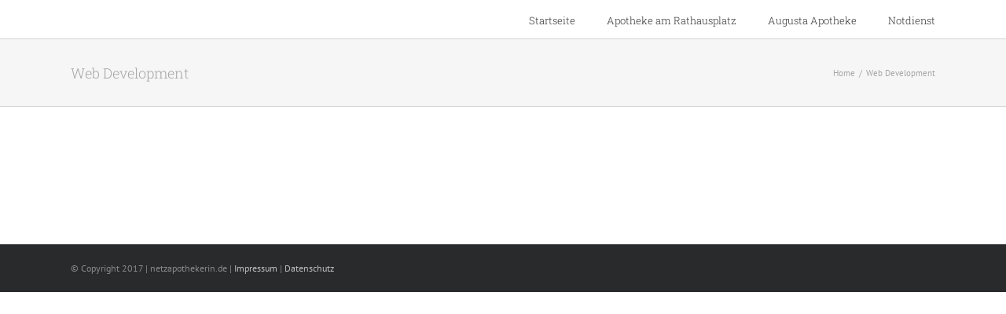

--- FILE ---
content_type: text/html; charset=UTF-8
request_url: https://www.netzapothekerin.de/portfolio_skills/web-development/
body_size: 6153
content:
<!DOCTYPE html>
<html class="avada-html-layout-wide avada-html-header-position-top avada-html-is-archive" lang="de-DE" prefix="og: http://ogp.me/ns# fb: http://ogp.me/ns/fb#">
<head>
<meta http-equiv="X-UA-Compatible" content="IE=edge" />
<meta http-equiv="Content-Type" content="text/html; charset=utf-8"/>
<meta name="viewport" content="width=device-width, initial-scale=1" />
<meta name='robots' content='index, follow, max-image-preview:large, max-snippet:-1, max-video-preview:-1' />
<!-- This site is optimized with the Yoast SEO plugin v21.8.1 - https://yoast.com/wordpress/plugins/seo/ -->
<title>Web Development Archive - Apotheke am Rathausplatz und Augusta Apotheke in Hattingen</title>
<link rel="canonical" href="https://www.netzapothekerin.de/portfolio_skills/web-development/" />
<meta property="og:locale" content="de_DE" />
<meta property="og:type" content="article" />
<meta property="og:title" content="Web Development Archive - Apotheke am Rathausplatz und Augusta Apotheke in Hattingen" />
<meta property="og:url" content="https://www.netzapothekerin.de/portfolio_skills/web-development/" />
<meta property="og:site_name" content="Apotheke am Rathausplatz und Augusta Apotheke in Hattingen" />
<meta name="twitter:card" content="summary_large_image" />
<script type="application/ld+json" class="yoast-schema-graph">{"@context":"https://schema.org","@graph":[{"@type":"CollectionPage","@id":"https://www.netzapothekerin.de/portfolio_skills/web-development/","url":"https://www.netzapothekerin.de/portfolio_skills/web-development/","name":"Web Development Archive - Apotheke am Rathausplatz und Augusta Apotheke in Hattingen","isPartOf":{"@id":"https://www.netzapothekerin.de/#website"},"breadcrumb":{"@id":"https://www.netzapothekerin.de/portfolio_skills/web-development/#breadcrumb"},"inLanguage":"de-DE"},{"@type":"BreadcrumbList","@id":"https://www.netzapothekerin.de/portfolio_skills/web-development/#breadcrumb","itemListElement":[{"@type":"ListItem","position":1,"name":"Startseite","item":"https://www.netzapothekerin.de/"},{"@type":"ListItem","position":2,"name":"Web Development"}]},{"@type":"WebSite","@id":"https://www.netzapothekerin.de/#website","url":"https://www.netzapothekerin.de/","name":"Apotheke am Rathausplatz und Augusta Apotheke in Hattingen","description":"Der gemeinsame Online-Auftritt der Apotheke am Rathausplatz und der Augusta Apotheke in Hattingen","potentialAction":[{"@type":"SearchAction","target":{"@type":"EntryPoint","urlTemplate":"https://www.netzapothekerin.de/?s={search_term_string}"},"query-input":"required name=search_term_string"}],"inLanguage":"de-DE"}]}</script>
<!-- / Yoast SEO plugin. -->
<link rel='dns-prefetch' href='//www.netzapothekerin.de' />
<link rel='dns-prefetch' href='//fonts.googleapis.com' />
<link rel="alternate" type="application/rss+xml" title="Apotheke am Rathausplatz und Augusta Apotheke in Hattingen &raquo; Feed" href="https://www.netzapothekerin.de/feed/" />
<link rel="alternate" type="application/rss+xml" title="Apotheke am Rathausplatz und Augusta Apotheke in Hattingen &raquo; Kommentar-Feed" href="https://www.netzapothekerin.de/comments/feed/" />
<link rel="alternate" type="application/rss+xml" title="Apotheke am Rathausplatz und Augusta Apotheke in Hattingen &raquo; Web Development Portfolio Skills Feed" href="https://www.netzapothekerin.de/portfolio_skills/web-development/feed/" />
<!-- <link rel='stylesheet' id='layerslider-css' href='https://www.netzapothekerin.de/wp-content/plugins/LayerSlider/assets/static/layerslider/css/layerslider.css?ver=7.9.6' type='text/css' media='all' /> -->
<link rel="stylesheet" type="text/css" href="//www.netzapothekerin.de/wp-content/cache/wpfc-minified/20g0f26d/fj1fk.css" media="all"/>
<link rel='stylesheet' id='ls-google-fonts-css' href='https://fonts.googleapis.com/css?family=Lato:100,100i,200,200i,300,300i,400,400i,500,500i,600,600i,700,700i,800,800i,900,900i%7COpen+Sans:100,100i,200,200i,300,300i,400,400i,500,500i,600,600i,700,700i,800,800i,900,900i%7CIndie+Flower:100,100i,200,200i,300,300i,400,400i,500,500i,600,600i,700,700i,800,800i,900,900i%7COswald:100,100i,200,200i,300,300i,400,400i,500,500i,600,600i,700,700i,800,800i,900,900i' type='text/css' media='all' />
<!-- <link rel='stylesheet' id='fusion-dynamic-css-css' href='https://www.netzapothekerin.de/wp-content/uploads/fusion-styles/fbc0332d801d6add54dfcdf090071697.min.css?ver=3.11.3' type='text/css' media='all' /> -->
<link rel="stylesheet" type="text/css" href="//www.netzapothekerin.de/wp-content/cache/wpfc-minified/fgi8dkjl/hmh55.css" media="all"/>
<script src='//www.netzapothekerin.de/wp-content/cache/wpfc-minified/rrndc3k/fj1fk.js' type="text/javascript"></script>
<!-- <script type="text/javascript" src="https://www.netzapothekerin.de/wp-includes/js/jquery/jquery.min.js?ver=3.7.1" id="jquery-core-js"></script> -->
<!-- <script type="text/javascript" src="https://www.netzapothekerin.de/wp-includes/js/jquery/jquery-migrate.min.js?ver=3.4.1" id="jquery-migrate-js"></script> -->
<script type="text/javascript" id="layerslider-utils-js-extra">
/* <![CDATA[ */
var LS_Meta = {"v":"7.9.6","fixGSAP":"1"};
/* ]]> */
</script>
<script src='//www.netzapothekerin.de/wp-content/cache/wpfc-minified/f10s3yq8/fj1fk.js' type="text/javascript"></script>
<!-- <script type="text/javascript" src="https://www.netzapothekerin.de/wp-content/plugins/LayerSlider/assets/static/layerslider/js/layerslider.utils.js?ver=7.9.6" id="layerslider-utils-js"></script> -->
<!-- <script type="text/javascript" src="https://www.netzapothekerin.de/wp-content/plugins/LayerSlider/assets/static/layerslider/js/layerslider.kreaturamedia.jquery.js?ver=7.9.6" id="layerslider-js"></script> -->
<!-- <script type="text/javascript" src="https://www.netzapothekerin.de/wp-content/plugins/LayerSlider/assets/static/layerslider/js/layerslider.transitions.js?ver=7.9.6" id="layerslider-transitions-js"></script> -->
<script type="text/javascript" id="pirate-forms-custom-spam-js-extra">
/* <![CDATA[ */
var pf = {"spam":{"label":"I'm human!","value":"12d7f574cf"}};
/* ]]> */
</script>
<script src='//www.netzapothekerin.de/wp-content/cache/wpfc-minified/32sh78dc/7qibz.js' type="text/javascript"></script>
<!-- <script type="text/javascript" src="https://www.netzapothekerin.de/wp-content/plugins/pirate-forms/public/js/custom-spam.js?ver=6.4.2" id="pirate-forms-custom-spam-js"></script> -->
<meta name="generator" content="Powered by LayerSlider 7.9.6 - Build Heros, Sliders, and Popups. Create Animations and Beautiful, Rich Web Content as Easy as Never Before on WordPress." />
<!-- LayerSlider updates and docs at: https://layerslider.com -->
<link rel="https://api.w.org/" href="https://www.netzapothekerin.de/wp-json/" /><link rel="alternate" type="application/json" href="https://www.netzapothekerin.de/wp-json/wp/v2/portfolio_skills/39" /><link rel="EditURI" type="application/rsd+xml" title="RSD" href="https://www.netzapothekerin.de/xmlrpc.php?rsd" />
<meta name="generator" content="WordPress 6.4.2" />
<style type="text/css" id="css-fb-visibility">@media screen and (max-width: 640px){.fusion-no-small-visibility{display:none !important;}body .sm-text-align-center{text-align:center !important;}body .sm-text-align-left{text-align:left !important;}body .sm-text-align-right{text-align:right !important;}body .sm-flex-align-center{justify-content:center !important;}body .sm-flex-align-flex-start{justify-content:flex-start !important;}body .sm-flex-align-flex-end{justify-content:flex-end !important;}body .sm-mx-auto{margin-left:auto !important;margin-right:auto !important;}body .sm-ml-auto{margin-left:auto !important;}body .sm-mr-auto{margin-right:auto !important;}body .fusion-absolute-position-small{position:absolute;top:auto;width:100%;}.awb-sticky.awb-sticky-small{ position: sticky; top: var(--awb-sticky-offset,0); }}@media screen and (min-width: 641px) and (max-width: 1024px){.fusion-no-medium-visibility{display:none !important;}body .md-text-align-center{text-align:center !important;}body .md-text-align-left{text-align:left !important;}body .md-text-align-right{text-align:right !important;}body .md-flex-align-center{justify-content:center !important;}body .md-flex-align-flex-start{justify-content:flex-start !important;}body .md-flex-align-flex-end{justify-content:flex-end !important;}body .md-mx-auto{margin-left:auto !important;margin-right:auto !important;}body .md-ml-auto{margin-left:auto !important;}body .md-mr-auto{margin-right:auto !important;}body .fusion-absolute-position-medium{position:absolute;top:auto;width:100%;}.awb-sticky.awb-sticky-medium{ position: sticky; top: var(--awb-sticky-offset,0); }}@media screen and (min-width: 1025px){.fusion-no-large-visibility{display:none !important;}body .lg-text-align-center{text-align:center !important;}body .lg-text-align-left{text-align:left !important;}body .lg-text-align-right{text-align:right !important;}body .lg-flex-align-center{justify-content:center !important;}body .lg-flex-align-flex-start{justify-content:flex-start !important;}body .lg-flex-align-flex-end{justify-content:flex-end !important;}body .lg-mx-auto{margin-left:auto !important;margin-right:auto !important;}body .lg-ml-auto{margin-left:auto !important;}body .lg-mr-auto{margin-right:auto !important;}body .fusion-absolute-position-large{position:absolute;top:auto;width:100%;}.awb-sticky.awb-sticky-large{ position: sticky; top: var(--awb-sticky-offset,0); }}</style><style type="text/css">.recentcomments a{display:inline !important;padding:0 !important;margin:0 !important;}</style><link rel="icon" href="https://www.netzapothekerin.de/wp-content/uploads/2016/07/weblogo-Apotheke-50x50.jpg" sizes="32x32" />
<link rel="icon" href="https://www.netzapothekerin.de/wp-content/uploads/2016/07/weblogo-Apotheke-250x250.jpg" sizes="192x192" />
<link rel="apple-touch-icon" href="https://www.netzapothekerin.de/wp-content/uploads/2016/07/weblogo-Apotheke-250x250.jpg" />
<meta name="msapplication-TileImage" content="https://www.netzapothekerin.de/wp-content/uploads/2016/07/weblogo-Apotheke-300x300.jpg" />
<script type="text/javascript">
var doc = document.documentElement;
doc.setAttribute( 'data-useragent', navigator.userAgent );
</script>
</head>
<body class="archive tax-portfolio_skills term-web-development term-39 fusion-image-hovers fusion-pagination-sizing fusion-button_type-flat fusion-button_span-no fusion-button_gradient-linear avada-image-rollover-circle-yes avada-image-rollover-yes avada-image-rollover-direction-left fusion-body ltr fusion-sticky-header no-tablet-sticky-header no-mobile-sticky-header no-mobile-slidingbar avada-has-rev-slider-styles fusion-disable-outline fusion-sub-menu-fade mobile-logo-pos-left layout-wide-mode avada-has-boxed-modal-shadow-none layout-scroll-offset-full avada-has-zero-margin-offset-top fusion-top-header menu-text-align-left mobile-menu-design-modern fusion-show-pagination-text fusion-header-layout-v1 avada-responsive avada-footer-fx-none avada-menu-highlight-style-bar fusion-search-form-classic fusion-main-menu-search-overlay fusion-avatar-square avada-dropdown-styles avada-blog-layout-grid avada-blog-archive-layout-grid avada-header-shadow-no avada-menu-icon-position-left avada-has-megamenu-shadow avada-has-mainmenu-dropdown-divider avada-has-breadcrumb-mobile-hidden avada-has-titlebar-bar_and_content avada-has-pagination-padding avada-flyout-menu-direction-fade avada-ec-views-v1" data-awb-post-id="11634">
<a class="skip-link screen-reader-text" href="#content">Skip to content</a>
<div id="boxed-wrapper">
<div id="wrapper" class="fusion-wrapper">
<div id="home" style="position:relative;top:-1px;"></div>
<header class="fusion-header-wrapper">
<div class="fusion-header-v1 fusion-logo-alignment fusion-logo-left fusion-sticky-menu-1 fusion-sticky-logo- fusion-mobile-logo-  fusion-mobile-menu-design-modern">
<div class="fusion-header-sticky-height"></div>
<div class="fusion-header">
<div class="fusion-row">
<div class="fusion-logo" data-margin-top="0px" data-margin-bottom="0px" data-margin-left="0px" data-margin-right="0px">
</div>		<nav class="fusion-main-menu" aria-label="Main Menu"><div class="fusion-overlay-search">		<form role="search" class="searchform fusion-search-form  fusion-search-form-classic" method="get" action="https://www.netzapothekerin.de/">
<div class="fusion-search-form-content">
<div class="fusion-search-field search-field">
<label><span class="screen-reader-text">Search for:</span>
<input type="search" value="" name="s" class="s" placeholder="Search..." required aria-required="true" aria-label="Search..."/>
</label>
</div>
<div class="fusion-search-button search-button">
<input type="submit" class="fusion-search-submit searchsubmit" aria-label="Search" value="&#xf002;" />
</div>
</div>
</form>
<div class="fusion-search-spacer"></div><a href="#" role="button" aria-label="Close Search" class="fusion-close-search"></a></div><ul id="menu-main-menu" class="fusion-menu"><li  id="menu-item-11965"  class="menu-item menu-item-type-post_type menu-item-object-page menu-item-home menu-item-11965"  data-item-id="11965"><a  href="https://www.netzapothekerin.de/" class="fusion-bar-highlight"><span class="menu-text">Startseite</span></a></li><li  id="menu-item-11996"  class="menu-item menu-item-type-post_type menu-item-object-page menu-item-11996"  data-item-id="11996"><a  href="https://www.netzapothekerin.de/apotheke-am-rathausplatz-hattingen/" class="fusion-bar-highlight"><span class="menu-text">Apotheke am Rathausplatz</span></a></li><li  id="menu-item-12154"  class="menu-item menu-item-type-post_type menu-item-object-page menu-item-12154"  data-item-id="12154"><a  href="https://www.netzapothekerin.de/augusta-apotheke-hattingen/" class="fusion-bar-highlight"><span class="menu-text">Augusta Apotheke</span></a></li><li  id="menu-item-12053"  class="menu-item menu-item-type-custom menu-item-object-custom menu-item-12053"  data-item-id="12053"><a  target="_blank" rel="noopener noreferrer" href="http://www.akwl.de/notdienstkalender.php" class="fusion-bar-highlight"><span class="menu-text">Notdienst</span></a></li></ul></nav><nav class="fusion-main-menu fusion-sticky-menu" aria-label="Main Menu Sticky"><div class="fusion-overlay-search">		<form role="search" class="searchform fusion-search-form  fusion-search-form-classic" method="get" action="https://www.netzapothekerin.de/">
<div class="fusion-search-form-content">
<div class="fusion-search-field search-field">
<label><span class="screen-reader-text">Search for:</span>
<input type="search" value="" name="s" class="s" placeholder="Search..." required aria-required="true" aria-label="Search..."/>
</label>
</div>
<div class="fusion-search-button search-button">
<input type="submit" class="fusion-search-submit searchsubmit" aria-label="Search" value="&#xf002;" />
</div>
</div>
</form>
<div class="fusion-search-spacer"></div><a href="#" role="button" aria-label="Close Search" class="fusion-close-search"></a></div><ul id="menu-main-menu-1" class="fusion-menu"><li   class="menu-item menu-item-type-post_type menu-item-object-page menu-item-home menu-item-11965"  data-item-id="11965"><a  href="https://www.netzapothekerin.de/" class="fusion-bar-highlight"><span class="menu-text">Startseite</span></a></li><li   class="menu-item menu-item-type-post_type menu-item-object-page menu-item-11996"  data-item-id="11996"><a  href="https://www.netzapothekerin.de/apotheke-am-rathausplatz-hattingen/" class="fusion-bar-highlight"><span class="menu-text">Apotheke am Rathausplatz</span></a></li><li   class="menu-item menu-item-type-post_type menu-item-object-page menu-item-12154"  data-item-id="12154"><a  href="https://www.netzapothekerin.de/augusta-apotheke-hattingen/" class="fusion-bar-highlight"><span class="menu-text">Augusta Apotheke</span></a></li><li   class="menu-item menu-item-type-custom menu-item-object-custom menu-item-12053"  data-item-id="12053"><a  target="_blank" rel="noopener noreferrer" href="http://www.akwl.de/notdienstkalender.php" class="fusion-bar-highlight"><span class="menu-text">Notdienst</span></a></li></ul></nav>	<div class="fusion-mobile-menu-icons">
<a href="#" class="fusion-icon awb-icon-bars" aria-label="Toggle mobile menu" aria-expanded="false"></a>
</div>
<nav class="fusion-mobile-nav-holder fusion-mobile-menu-text-align-left" aria-label="Main Menu Mobile"></nav>
<nav class="fusion-mobile-nav-holder fusion-mobile-menu-text-align-left fusion-mobile-sticky-nav-holder" aria-label="Main Menu Mobile Sticky"></nav>
</div>
</div>
</div>
<div class="fusion-clearfix"></div>
</header>
<div id="sliders-container" class="fusion-slider-visibility">
</div>
<section class="avada-page-titlebar-wrapper" aria-label="Page Title Bar">
<div class="fusion-page-title-bar fusion-page-title-bar-none fusion-page-title-bar-left">
<div class="fusion-page-title-row">
<div class="fusion-page-title-wrapper">
<div class="fusion-page-title-captions">
<h1 class="entry-title">Web Development</h1>
</div>
<div class="fusion-page-title-secondary">
<nav class="fusion-breadcrumbs awb-yoast-breadcrumbs" ara-label="Breadcrumb"><ol class="awb-breadcrumb-list"><li class="fusion-breadcrumb-item awb-breadcrumb-sep" ><a href="https://www.netzapothekerin.de" class="fusion-breadcrumb-link"><span >Home</span></a></li><li class="fusion-breadcrumb-item"  aria-current="page"><span  class="breadcrumb-leaf">Web Development</span></li></ol></nav>						</div>
</div>
</div>
</div>
</section>
<main id="main" class="clearfix ">
<div class="fusion-row" style="">
<section id="content" class=" full-width" style="width: 100%;">
<div class="fusion-portfolio fusion-portfolio-archive fusion-portfolio-layout-grid fusion-portfolio-two fusion-portfolio-rollover fusion-portfolio-paging-infinite">
<div class="fusion-portfolio-wrapper" data-picturesize="auto" data-pages="1" style="margin:calc(var(--portfolio_archive_column_spacing) / -2);">
</div><!-- end portfolio-wrapper -->
</div><!-- end fusion-portfolio -->
</section>
						
</div>  <!-- fusion-row -->
</main>  <!-- #main -->
<div class="fusion-footer">
<footer id="footer" class="fusion-footer-copyright-area">
<div class="fusion-row">
<div class="fusion-copyright-content">
<div class="fusion-copyright-notice">
<div>
© Copyright 2017  |   netzapothekerin.de   |  <a href='https://www.netzapothekerin.de/impressum' t>Impressum</a> | <a href='https://www.netzapothekerin.de/datenschutz' t>Datenschutz</a> 	</div>
</div>
</div> <!-- fusion-fusion-copyright-content -->
</div> <!-- fusion-row -->
</footer> <!-- #footer -->
</div> <!-- fusion-footer -->
</div> <!-- wrapper -->
</div> <!-- #boxed-wrapper -->
<a class="fusion-one-page-text-link fusion-page-load-link" tabindex="-1" href="#" aria-hidden="true">Page load link</a>
<div class="avada-footer-scripts">
<script type="text/javascript">var fusionNavIsCollapsed=function(e){var t,n;window.innerWidth<=e.getAttribute("data-breakpoint")?(e.classList.add("collapse-enabled"),e.classList.remove("awb-menu_desktop"),e.classList.contains("expanded")||(e.setAttribute("aria-expanded","false"),window.dispatchEvent(new Event("fusion-mobile-menu-collapsed",{bubbles:!0,cancelable:!0}))),(n=e.querySelectorAll(".menu-item-has-children.expanded")).length&&n.forEach(function(e){e.querySelector(".awb-menu__open-nav-submenu_mobile").setAttribute("aria-expanded","false")})):(null!==e.querySelector(".menu-item-has-children.expanded .awb-menu__open-nav-submenu_click")&&e.querySelector(".menu-item-has-children.expanded .awb-menu__open-nav-submenu_click").click(),e.classList.remove("collapse-enabled"),e.classList.add("awb-menu_desktop"),e.setAttribute("aria-expanded","true"),null!==e.querySelector(".awb-menu__main-ul")&&e.querySelector(".awb-menu__main-ul").removeAttribute("style")),e.classList.add("no-wrapper-transition"),clearTimeout(t),t=setTimeout(()=>{e.classList.remove("no-wrapper-transition")},400),e.classList.remove("loading")},fusionRunNavIsCollapsed=function(){var e,t=document.querySelectorAll(".awb-menu");for(e=0;e<t.length;e++)fusionNavIsCollapsed(t[e])};function avadaGetScrollBarWidth(){var e,t,n,l=document.createElement("p");return l.style.width="100%",l.style.height="200px",(e=document.createElement("div")).style.position="absolute",e.style.top="0px",e.style.left="0px",e.style.visibility="hidden",e.style.width="200px",e.style.height="150px",e.style.overflow="hidden",e.appendChild(l),document.body.appendChild(e),t=l.offsetWidth,e.style.overflow="scroll",t==(n=l.offsetWidth)&&(n=e.clientWidth),document.body.removeChild(e),jQuery("html").hasClass("awb-scroll")&&10<t-n?10:t-n}fusionRunNavIsCollapsed(),window.addEventListener("fusion-resize-horizontal",fusionRunNavIsCollapsed);</script><script type="text/javascript" src="https://www.netzapothekerin.de/wp-content/plugins/contact-form-7/includes/swv/js/index.js?ver=5.8.6" id="swv-js"></script>
<script type="text/javascript" id="contact-form-7-js-extra">
/* <![CDATA[ */
var wpcf7 = {"api":{"root":"https:\/\/www.netzapothekerin.de\/wp-json\/","namespace":"contact-form-7\/v1"}};
/* ]]> */
</script>
<script type="text/javascript" src="https://www.netzapothekerin.de/wp-content/plugins/contact-form-7/includes/js/index.js?ver=5.8.6" id="contact-form-7-js"></script>
<script type="text/javascript" src="https://www.netzapothekerin.de/wp-content/uploads/fusion-scripts/128a497ff1a71812c75d4904f9d24199.min.js?ver=3.11.3" id="fusion-scripts-js"></script>
<script type="text/javascript">
jQuery( document ).ready( function() {
var ajaxurl = 'https://www.netzapothekerin.de/wp-admin/admin-ajax.php';
if ( 0 < jQuery( '.fusion-login-nonce' ).length ) {
jQuery.get( ajaxurl, { 'action': 'fusion_login_nonce' }, function( response ) {
jQuery( '.fusion-login-nonce' ).html( response );
});
}
});
</script>
<script type="application/ld+json">{"@context":"https:\/\/schema.org","@type":"BreadcrumbList","itemListElement":[{"@type":"ListItem","position":1,"name":"Home","item":"https:\/\/www.netzapothekerin.de"}]}</script>		</div>
<section class="to-top-container to-top-right" aria-labelledby="awb-to-top-label">
<a href="#" id="toTop" class="fusion-top-top-link">
<span id="awb-to-top-label" class="screen-reader-text">Go to Top</span>
</a>
</section>
</body>
</html><!-- WP Fastest Cache file was created in 0.52957701683044 seconds, on 25-01-24 11:45:52 -->

--- FILE ---
content_type: text/javascript
request_url: https://www.netzapothekerin.de/wp-content/cache/wpfc-minified/32sh78dc/7qibz.js
body_size: 473
content:
// source --> https://www.netzapothekerin.de/wp-content/plugins/pirate-forms/public/js/custom-spam.js?ver=5.2 
/* global pf */
/* global jQuery */
(function($, pf){

    $(document).ready(function() {
        onDocumentReady();
    });

    $(window).load(function() {
        onWindowLoad();
    });

    function onDocumentReady() {
        // fired when a form is changed from the inspector.
        if(pf.spam.gutenberg === 1){
            jQuery('body').delegate('.pirate-forms-maps-custom', 'addCustomSpam', function(){
                var i = 0;
                addCustomSpam(i++, jQuery(this));
            });
        }

        // for the front end.
        jQuery('.pirate-forms-maps-custom').each(function(i){
            addCustomSpam(i, jQuery(this));
        });
    }

    function onWindowLoad() {
        // fired when a saved form is loaded in gutenberg.
        if(pf.spam.gutenberg === 1){
            jQuery('.pirate-forms-maps-custom').each(function(i){
                addCustomSpam(i, jQuery(this));
            });
        }
    }

    function addCustomSpam(i, object){
        var $id = 'xobkcehc-' + i;
        object.empty().html(jQuery('<input id="' + $id + '" name="xobkcehc" type="' + 'xobkcehc'.split('').reverse().join('') + '" value="' + pf.spam.value + '"><label for="' + $id + '"><span>' + pf.spam.label + '</span></label>'));
    }
})(jQuery, pf);